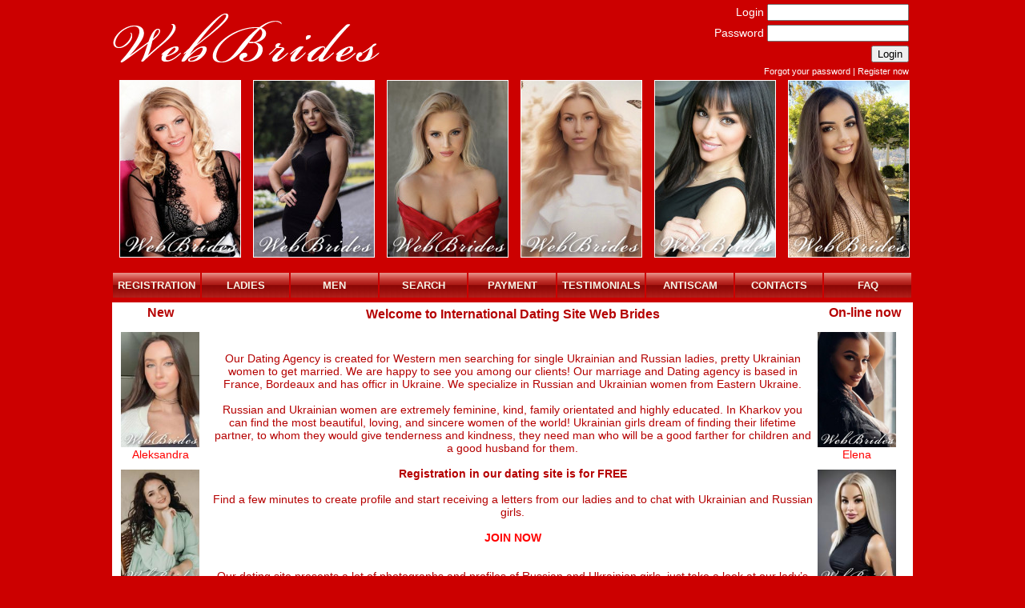

--- FILE ---
content_type: text/css
request_url: https://web-brides.com/data/css/all.css
body_size: 2837
content:
html {
  box-sizing: border-box;
}

*, 
*::before, 
*::after {
  box-sizing: inherit;
}

body { margin: 0; padding: 0; background-color: #cc0000; }
div { font-size: 14px; font-family: Arial, Helvetica, sans-serif; }
a {color: #FF0000; text-decoration: none;}
a:hover {color: #000000;}

div.top {
	max-width: 1000px;
}

div.top .logo {
	float: left;
}

@media only screen and (max-width: 768px) {
	div.top .logo {
		width: 180px;
    	margin: -5px 5px 0 15px;
	}
    div.top .logo img {
    	width: 100%;
    }
}

div.top .login-form {
	color: #fff;
	float: right;
	margin: 5px 5px 5px 0;
	text-align: right;
}

div.top .login-form .form-block {
	margin-bottom: 5px;
}

div.top .login-form label {
	width: 75px;
	display: inline-block;
}

div.top .login-form input {

}

div.top .login-form .register {
	font-size: 11px;
	margin-top: 5px;
}

div.imgs {
	max-width: 998px; 
	height: 227px; 
	position: relative; 
	overflow: hidden;
	margin-top: 6px;
	clear: both;
}

@media only screen and (max-width: 768px) {
	div.imgs {
		display: none;
    }
}

div.imgs ul {width: 1002px; padding: 0; margin: 0; list-style-type: none;  position: absolute;}
div.imgs ul li {width: 167px; float: left;}

div.menu {
	width: 1000px; 
	height: 37px;
	clear: both;
}
div.menu ul {width: 1000px; padding: 0; margin: 0; list-style-type: none;  position: relative;}
div.menu ul li {width: 109px; float: left; margin-left: 1px; margin-right: 1px;}
div.menu ul li a {display: block; width: 100%; background-image: url('/data/i/back.png'); line-height: 31px; color: #f8f5e8; font-size: 13px; text-align: center; text-decoration: none; font-weight: bold;}
div.menu ul li a:hover {background-image: url('/data/i/back-over.png');}

div.main {
	max-width: 1000px; 
	background-color: #FFFFFF; 
	position: relative;
	clear: both;
}

div.main .content {
	margin: 0 125px;
}

@media only screen and (max-width: 768px) {
	div.main .lady-list {
		display: none;
    }
    div.main .content {
    	margin: 0 5px;
    }
}

.redtlt {color: #ff343f; font-weight: bold; font-size: 16px; line-height: 20px;}

.maintlt {
	color: #b21111; 
	font-weight: bold; 
	font-size: 16px; 
	line-height: 20px;
}

.maintlt .left {
	float: left; 
	margin-left: 10px;
}

.maintlt .right {
	float: right;
	margin-right: 10px;
}

@media only screen and (max-width: 768px) {
	.maintlt .left,
	.maintlt .right {
		float: none;
		margin: 5px;
	}
}

.maintlt a {color: #b21111; font-weight: bold; font-size: 16px; line-height: 20px;}
.main img {border: 1px solid #FFFFFF;}
.main div {color: #b50000}
.main p {margin-top:0; padding-top:0}
.banners img {margin-left: 8px; margin-right: 8px; margin-top: 10px;}

div.bottom {
	max-width: 1000px;
	height: 37px;
	background-color: #cc0000;
}

@media only screen and (max-width: 1000px) {
	div.bottom {
		padding: 0 10px;
	}
}

div.bottom div {font-size: 11px; line-height: 39px; color: #FFFFFF;}
div.bottom div a {color: #FFFFFF; text-decoration: none;}

div.gallery {
	text-align: center;
	padding-top: 5px;
}

div.bigphoto { 
	display: inline-block;
	vertical-align: middle;
	width: 247px;
	margin: 10px;
}

div.bigphoto img {
	border: 3px solid red;
    border-radius: 3px;
	-webkit-box-shadow: 7px 7px 10px -3px rgba(0,0,0,0.75);
	-moz-box-shadow: 7px 7px 10px -3px rgba(0,0,0,0.75);
	box-shadow: 7px 7px 10px -3px rgba(0,0,0,0.75);
}

@media only screen and (max-width: 400px) {
	div.bigphoto {
		width: 135px;
	}
	div.bigphoto img {
		width: 100%;
	}
}

#data_pages a {color: #c8121e; text-decoration: none;}
#data_pages b {color: #000000;}


.profile {
	width: 80%;
	margin: auto;
}

@media only screen and (max-width: 720px) {
	.profile {
		width: 100%;	}
}

.profile .v-list {
	width: 15%;
	display: inline-block;
}

.profile .profile-info {
	display: inline-block;
	vertical-align: top;
	width: 84%;
}

@media only screen and (max-width: 720px) {
	.profile .v-list {
		display: none;
	}
	.profile .profile-info {
		width: 95%;
		display: block;
		margin: auto;
	}
}

div.list {width: 78px; height: 110px; background-image: url('/data/i/n_back.png');}
div.list img {margin: 5px; border: 0;}
div.selectedlist {width: 78px; height: 110px; background-image: url('/data/i/p_back.png');}
div.selectedlist img {margin: 5px; border: 0;}

div.info-wrap {
	text-align: center;
}

div.info_select {
	width: 110px; 
	height: 20px;
	margin: 0 5px 5px 0;
	line-height: 20px; 
	text-align: center; 
	color: #FFFFFF; 
	background-color: #a41612; 
	font-weight: bold;
	display: inline-block;
}

@media only screen and (max-width: 520px) {
	div.info_select {
		width: 160px;
	}
}

div.info_select a {color: #FFFFFF; text-decoration: none}
div.info_select a:hover {color: #fbd34f}
div#info_photo {left: 630px; top: 5px; width: 261px; height: 373px; background-image: url('/data/i/m_back.png');}
div#info_photo img {padding: 1px 15px 11px 5px;}

.image-slider {
	text-align: center;
	margin-top: 25px;
}

div#photos { 
	width: 80%;
	height: 226px; 
	overflow: hidden;
	position: relative;
	display: inline-block;
}

div#photos_inner {
	position: absolute;
	width: 808px;
}

div#photos img {border: 1px solid #fb0402;}

.image-slider #photos_left,
.image-slider #photos_right {
	display: inline-block;
	width: 5%;
	height: 226px;
	vertical-align: middle;
}

.mobile-photos {
	display: none;
	margin: auto;
	max-width: 400px;
}

.mobile-photos img {
	width: 100%;
	margin: 10px 0;
}

@media only screen and (max-width: 768px) {
	.image-slider {
		display: none;
	}
	.mobile-photos {
		display: block;
	}
}

div.infodata {left: 240px; top: 60px; width: 388px; height: 290px; border: 1px solid #a41612; overflow: auto;}
div.infodata div {padding: 3px;}

div.infodata2 {
	min-height: 290px; 
	border: 1px 
	solid #a41612; 
	overflow: auto;
	margin-bottom: 10px;
}

div.infodata2 div {
	padding: 10px; 
	font-size: 14px;
	display: inline-block;
	vertical-align: top;
}

@media only screen and (max-width: 768px) {
	div.infodata2 div {
		width: 100%
	}
}

form#form table {
	border: 1px 
	solid #FF0000;
}

form#form table td {background-color: #ffdada; text-align: left;}
form#form table th {text-align: center;}
form#form input {padding: 2px;}

#login a {color: #FFFFFF}

table#table {background-color: #ffdada; border: 1px solid #FF0000; padding: 3px;}
#table td, #table div {font-size: 13px; color: #000000;}
#table td {padding: 3px;}

.account-header {
	width: 85%;
}

.account-header .accountmenu {
	text-align: left;
	float: left;
	margin: 10px 0 15px 0;
	padding: 3px; 
	width: 180px;; 
	border: 1px solid #FF0000; 
	background-color: #ffdada;
}

.account-header .accountmenu ul {padding-left: 10px; margin: 0;}
.account-header .accountmenu ul li {margin-left: 5px;}
.account-header .accountmenu ul li a {color: #FF0000; text-decoration: none;}

.account-header .accountphoto {
	float: right;
	padding: 3px; 
	width: 85px;
}
.account-header .accountphoto img {
	border: 1px solid #FF0000;
}

.account-header .accounthello {
	padding: 3px;
	display: inline-block;
}

@media only screen and (max-width: 800px) {
	.account-header .accounthello {
		display: block;
	}
}

.account-main {
	display: inline-block;
	clear: both;
	width: 85%;
	padding-top: 30px;
	margin-top: 10px;
	border-top: 1px solid #eee;
}

@media only screen and (max-width: 768px) {
	.account-header,
	.account-main {
		width: 95%;
	}
}

.account-main .go-back {
	margin-top: 10px;
}

.account-main .action-message {
	margin-top: 10px;
}

@media only screen and (max-width: 420px) {
	.account-main .action-message select {
		width: 150px;
	}
}

div#folders {background-color: #FF0000; position: relative;}
div#folders ul {padding: 0; margin: 0; list-style-type: none;}
div#folders ul li {float: left;}
div#folders ul li a {color: #FFFFFF; display: block; padding-left: 5px; padding-right: 5px;}

div.listing {
	padding: 10px; 
	font-weight: bold;
}

div.listing a {color: #c8121e; text-decoration: none;}
.link {cursor: pointer; cursor: hand;}

form#form table tr.listnormal td {background-color: #ffdada; text-align: left;}
form#form table tr.listnew td {font-weight: bold; background-color: #fcbdbd; text-align: left;}
form#form table tr.listnewover td {font-weight: bold; background-color: #dfcccc; text-align: left;}
form#form table tr.listover td {background-color: #dfcccc; text-align: left;}

div.centeredlist { text-align: center; padding: 17px 0 0 0; margin: 0; line-height: 15px; }
* html div.centeredlist { padding: 10px 0 0 0; } 
div.centeredlist span { padding: 220px 70px 0 70px; white-space: nowrap; } 
* html div.centeredlist span { padding: 220px 70px 0 70px; }
div.centeredlist a, div.centeredlist a:link, div.centeredlist a:active {color: #FF0000; text-decoration: none;}
div.centeredlist span { display: inline-block; }
h2 {font-size: 12px; }

.testimonials {
	max-width: 600px;
}

.review {
	text-align: left;
	padding: 20px;
}

.review img {
	float: left;
	border: 1px solid #f00;
	margin: 0 5px 5px 0;
}

@media only screen and (max-width: 400px) {
	.review {
		padding: 10px;
	}
	.review img {
		float: none;
	}
}

.faq-question {
	max-width: 600px;
}


div.comment-form,
div.recommend-form {
	background-color: #ffdada;
	border: 1px solid #FF0000;
	padding: 5px;
	text-align: left;
	max-width: 500px;
}

.comment-form label,
.recommend-form label,
.search-form label {
	color: #000;
	display: block;
	margin: 8px 0 3px 0;
}

.recommend-form .submit,
.search-form .submit {
	margin-top: 20px;
	text-align: center;
}

.search-form {
	background-color: #ffdada;
	border: 1px solid #FF0000;
	max-width: 400px;
	text-align: left;
	padding: 10px;
}

@media only screen and (max-width: 380px) {
	.search-form {
		text-align: center;
	}
}

.search-form .param {
	display: inline-block;
	vertical-align: top;
	margin-right: 20px;
}


.search-form select {
	width: 160px;
}

.search-form .prop input  {
	width: 70px;
}

.contact-form input {
	width: 400px;
}

.contact-form textarea {
	width: 400px;
	height: 150px;
}

@media only screen and (max-width: 750px) {
	.contact-form table {
		width: 100%
	}
	.contact-form input,
	.contact-form textarea {
		width: 100%;
	}
}

.scam-report-form {
	background-color: #ccc;
	max-width: 450px;
	margin: 5px 5px 10px 5px;
	padding: 5px;
	border: 1px solid #999;
	text-align: left;
}

.scam-report-form label {
	margin: 10px 0 5px 0;
	display: block;
}

.scam-report-form .required {
	color: #e00;
}

.scam-report-form input,
.scam-report-form textarea {
	display: block;
	width: 100%
}

.scam-report-form .submit {
	width: 200px;
	margin: 15px auto 0 auto;
	text-align: center;
}


.our-ladies {
	font-weight: bold;
	margin: 5px;
}

@media screen and (min-width: 768px) {
	.our-ladies {
		display: none;
	}
}


/* Slicknav Menu */
.slicknav_menu {
	display: none;
}

@media screen and (max-width: 768px) {
	div.menu {
		display: none;
	}
	
	div.top .slicknav_menu {
		display: block;
	}
}


/* Owl Carousel 2 */
.owl-carousel {
	padding: 5px 0;
}

/* Captcha */
.captcha {
  padding: 15px 10px;
  background-color: #f9f9f9;
  color: black;
  border-radius: 3px;
  box-shadow: 0 0 4px 1px rgba(0,0,0,0.08);
  -webkit-box-shadow: 0 0 4px 1px rgba(0,0,0,0.08);
  -moz-box-shadow: 0 0 4px 1px rgba(0,0,0,0.08);
}

.captcha label {
  font-size: 14px;
  font-weight: 400;
  position: relative;
  padding-left: 32px;
  cursor: pointer;
}

.captcha label input {
  position: absolute;
  opacity: 0;
  cursor: pointer;
  height: 0;
  width: 0;
}

.captcha label span {
  position: absolute;
  top: 0;
  left: 0;
  height: 25px;
  width: 25px;
  border-radius: 2px;
  background-color: #fff;
  border: 2px solid #c1c1c1;
}

.captcha label.checked {
  cursor: auto;
}

.captcha label.checked span {
  background-image: url('/data/i/checkmark.png');
  background-size: cover;
  background-color: initial;
  border: none;
}
